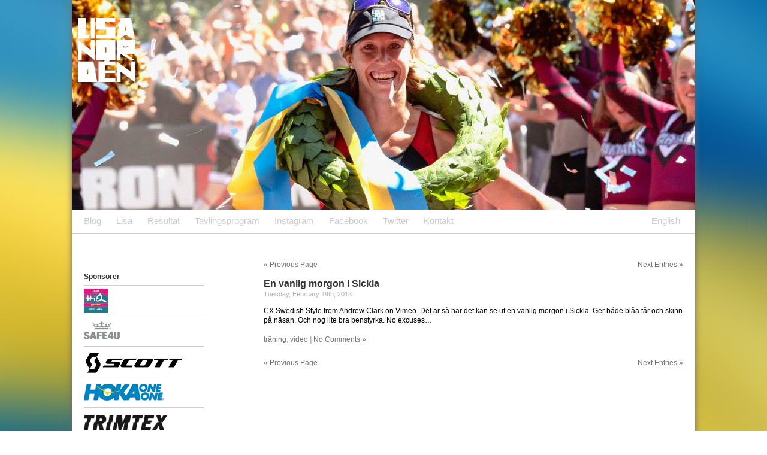

--- FILE ---
content_type: text/html; charset=UTF-8
request_url: https://www.lisanorden.se/tag/crux/page/2/
body_size: 6964
content:
<!DOCTYPE html PUBLIC "-//W3C//DTD XHTML 1.0 Transitional//EN" "http://www.w3.org/TR/xhtml1/DTD/xhtml1-transitional.dtd">

<html xmlns="http://www.w3.org/1999/xhtml">



<head profile="http://gmpg.org/xfn/11">

	<title>Lisa Nordén, elit triathlete   &raquo; Crux</title>

	<meta http-equiv="Content-Type" content="text/html; charset=UTF-8" />

    <meta name="keywords" content="Lisa Nord�n elit triathlete" />

    <meta name="description" content="Lisa Nord�n, elit triathlete" />

	<link rel="stylesheet" href="https://www.lisanorden.se/wordpress/wp-content/themes/TT5/style.css?ver=2" type="text/css" media="screen" />

	<link rel="alternate" type="application/rss+xml" title="RSS 2.0" href="https://www.lisanorden.se/feed/" />

	<link rel="alternate" type="text/xml" title="RSS .92" href="https://www.lisanorden.se/feed/rss/" />

	<link rel="alternate" type="application/atom+xml" title="Atom 0.3" href="https://www.lisanorden.se/feed/atom/" />

	<link rel="pingback" href="https://www.lisanorden.se/wordpress/xmlrpc.php" />

	<link rel="shortcut icon" href="https://www.lisanorden.se/wordpress/wp-content/themes/TT5/images/favicon.ico" />

		<link rel='archives' title='October 2023' href='https://www.lisanorden.se/2023/10/' />
	<link rel='archives' title='December 2020' href='https://www.lisanorden.se/2020/12/' />
	<link rel='archives' title='June 2020' href='https://www.lisanorden.se/2020/06/' />
	<link rel='archives' title='August 2019' href='https://www.lisanorden.se/2019/08/' />
	<link rel='archives' title='June 2019' href='https://www.lisanorden.se/2019/06/' />
	<link rel='archives' title='October 2018' href='https://www.lisanorden.se/2018/10/' />
	<link rel='archives' title='July 2018' href='https://www.lisanorden.se/2018/07/' />
	<link rel='archives' title='April 2018' href='https://www.lisanorden.se/2018/04/' />
	<link rel='archives' title='August 2017' href='https://www.lisanorden.se/2017/08/' />
	<link rel='archives' title='July 2017' href='https://www.lisanorden.se/2017/07/' />
	<link rel='archives' title='June 2017' href='https://www.lisanorden.se/2017/06/' />
	<link rel='archives' title='April 2017' href='https://www.lisanorden.se/2017/04/' />
	<link rel='archives' title='March 2017' href='https://www.lisanorden.se/2017/03/' />
	<link rel='archives' title='February 2017' href='https://www.lisanorden.se/2017/02/' />
	<link rel='archives' title='January 2017' href='https://www.lisanorden.se/2017/01/' />
	<link rel='archives' title='December 2016' href='https://www.lisanorden.se/2016/12/' />
	<link rel='archives' title='November 2016' href='https://www.lisanorden.se/2016/11/' />
	<link rel='archives' title='August 2016' href='https://www.lisanorden.se/2016/08/' />
	<link rel='archives' title='June 2016' href='https://www.lisanorden.se/2016/06/' />
	<link rel='archives' title='May 2016' href='https://www.lisanorden.se/2016/05/' />
	<link rel='archives' title='April 2016' href='https://www.lisanorden.se/2016/04/' />
	<link rel='archives' title='March 2016' href='https://www.lisanorden.se/2016/03/' />
	<link rel='archives' title='February 2016' href='https://www.lisanorden.se/2016/02/' />
	<link rel='archives' title='January 2016' href='https://www.lisanorden.se/2016/01/' />
	<link rel='archives' title='December 2015' href='https://www.lisanorden.se/2015/12/' />
	<link rel='archives' title='November 2015' href='https://www.lisanorden.se/2015/11/' />
	<link rel='archives' title='October 2015' href='https://www.lisanorden.se/2015/10/' />
	<link rel='archives' title='September 2015' href='https://www.lisanorden.se/2015/09/' />
	<link rel='archives' title='August 2015' href='https://www.lisanorden.se/2015/08/' />
	<link rel='archives' title='July 2015' href='https://www.lisanorden.se/2015/07/' />
	<link rel='archives' title='June 2015' href='https://www.lisanorden.se/2015/06/' />
	<link rel='archives' title='May 2015' href='https://www.lisanorden.se/2015/05/' />
	<link rel='archives' title='April 2015' href='https://www.lisanorden.se/2015/04/' />
	<link rel='archives' title='March 2015' href='https://www.lisanorden.se/2015/03/' />
	<link rel='archives' title='February 2015' href='https://www.lisanorden.se/2015/02/' />
	<link rel='archives' title='January 2015' href='https://www.lisanorden.se/2015/01/' />
	<link rel='archives' title='November 2014' href='https://www.lisanorden.se/2014/11/' />
	<link rel='archives' title='October 2014' href='https://www.lisanorden.se/2014/10/' />
	<link rel='archives' title='September 2014' href='https://www.lisanorden.se/2014/09/' />
	<link rel='archives' title='July 2014' href='https://www.lisanorden.se/2014/07/' />
	<link rel='archives' title='June 2014' href='https://www.lisanorden.se/2014/06/' />
	<link rel='archives' title='May 2014' href='https://www.lisanorden.se/2014/05/' />
	<link rel='archives' title='April 2014' href='https://www.lisanorden.se/2014/04/' />
	<link rel='archives' title='March 2014' href='https://www.lisanorden.se/2014/03/' />
	<link rel='archives' title='February 2014' href='https://www.lisanorden.se/2014/02/' />
	<link rel='archives' title='January 2014' href='https://www.lisanorden.se/2014/01/' />
	<link rel='archives' title='December 2013' href='https://www.lisanorden.se/2013/12/' />
	<link rel='archives' title='November 2013' href='https://www.lisanorden.se/2013/11/' />
	<link rel='archives' title='October 2013' href='https://www.lisanorden.se/2013/10/' />
	<link rel='archives' title='September 2013' href='https://www.lisanorden.se/2013/09/' />
	<link rel='archives' title='August 2013' href='https://www.lisanorden.se/2013/08/' />
	<link rel='archives' title='July 2013' href='https://www.lisanorden.se/2013/07/' />
	<link rel='archives' title='June 2013' href='https://www.lisanorden.se/2013/06/' />
	<link rel='archives' title='May 2013' href='https://www.lisanorden.se/2013/05/' />
	<link rel='archives' title='April 2013' href='https://www.lisanorden.se/2013/04/' />
	<link rel='archives' title='March 2013' href='https://www.lisanorden.se/2013/03/' />
	<link rel='archives' title='February 2013' href='https://www.lisanorden.se/2013/02/' />
	<link rel='archives' title='January 2013' href='https://www.lisanorden.se/2013/01/' />
	<link rel='archives' title='December 2012' href='https://www.lisanorden.se/2012/12/' />
	<link rel='archives' title='November 2012' href='https://www.lisanorden.se/2012/11/' />
	<link rel='archives' title='October 2012' href='https://www.lisanorden.se/2012/10/' />
	<link rel='archives' title='September 2012' href='https://www.lisanorden.se/2012/09/' />
	<link rel='archives' title='August 2012' href='https://www.lisanorden.se/2012/08/' />
	<link rel='archives' title='July 2012' href='https://www.lisanorden.se/2012/07/' />
	<link rel='archives' title='June 2012' href='https://www.lisanorden.se/2012/06/' />
	<link rel='archives' title='May 2012' href='https://www.lisanorden.se/2012/05/' />
	<link rel='archives' title='April 2012' href='https://www.lisanorden.se/2012/04/' />
	<link rel='archives' title='March 2012' href='https://www.lisanorden.se/2012/03/' />
	<link rel='archives' title='February 2012' href='https://www.lisanorden.se/2012/02/' />
	<link rel='archives' title='January 2012' href='https://www.lisanorden.se/2012/01/' />
	<link rel='archives' title='December 2011' href='https://www.lisanorden.se/2011/12/' />
	<link rel='archives' title='November 2011' href='https://www.lisanorden.se/2011/11/' />
	<link rel='archives' title='October 2011' href='https://www.lisanorden.se/2011/10/' />
	<link rel='archives' title='September 2011' href='https://www.lisanorden.se/2011/09/' />
	<link rel='archives' title='August 2011' href='https://www.lisanorden.se/2011/08/' />
	<link rel='archives' title='July 2011' href='https://www.lisanorden.se/2011/07/' />
	<link rel='archives' title='June 2011' href='https://www.lisanorden.se/2011/06/' />
	<link rel='archives' title='May 2011' href='https://www.lisanorden.se/2011/05/' />
	<link rel='archives' title='April 2011' href='https://www.lisanorden.se/2011/04/' />
	<link rel='archives' title='March 2011' href='https://www.lisanorden.se/2011/03/' />
	<link rel='archives' title='February 2011' href='https://www.lisanorden.se/2011/02/' />
	<link rel='archives' title='January 2011' href='https://www.lisanorden.se/2011/01/' />
	<link rel='archives' title='December 2010' href='https://www.lisanorden.se/2010/12/' />
	<link rel='archives' title='November 2010' href='https://www.lisanorden.se/2010/11/' />
	<link rel='archives' title='October 2010' href='https://www.lisanorden.se/2010/10/' />
	<link rel='archives' title='September 2010' href='https://www.lisanorden.se/2010/09/' />
	<link rel='archives' title='August 2010' href='https://www.lisanorden.se/2010/08/' />
	<link rel='archives' title='July 2010' href='https://www.lisanorden.se/2010/07/' />
	<link rel='archives' title='June 2010' href='https://www.lisanorden.se/2010/06/' />
	<link rel='archives' title='May 2010' href='https://www.lisanorden.se/2010/05/' />
	<link rel='archives' title='April 2010' href='https://www.lisanorden.se/2010/04/' />
	<link rel='archives' title='March 2010' href='https://www.lisanorden.se/2010/03/' />
	<link rel='archives' title='February 2010' href='https://www.lisanorden.se/2010/02/' />
	<link rel='archives' title='January 2010' href='https://www.lisanorden.se/2010/01/' />
	<link rel='archives' title='December 2009' href='https://www.lisanorden.se/2009/12/' />
	<link rel='archives' title='November 2009' href='https://www.lisanorden.se/2009/11/' />
	<link rel='archives' title='October 2009' href='https://www.lisanorden.se/2009/10/' />
	<link rel='archives' title='September 2009' href='https://www.lisanorden.se/2009/09/' />
	<link rel='archives' title='August 2009' href='https://www.lisanorden.se/2009/08/' />
	<link rel='archives' title='July 2009' href='https://www.lisanorden.se/2009/07/' />
	<link rel='archives' title='June 2009' href='https://www.lisanorden.se/2009/06/' />
	<link rel='archives' title='May 2009' href='https://www.lisanorden.se/2009/05/' />
	<link rel='archives' title='April 2009' href='https://www.lisanorden.se/2009/04/' />
	<link rel='archives' title='March 2009' href='https://www.lisanorden.se/2009/03/' />
	<link rel='archives' title='February 2009' href='https://www.lisanorden.se/2009/02/' />

	<meta name='robots' content='max-image-preview:large' />
<link rel='dns-prefetch' href='//ajax.googleapis.com' />
<link rel='dns-prefetch' href='//s.w.org' />
<link rel="alternate" type="application/rss+xml" title="Lisa Nordén, elit triathlete &raquo; Feed" href="https://www.lisanorden.se/feed/" />
<link rel="alternate" type="application/rss+xml" title="Lisa Nordén, elit triathlete &raquo; Comments Feed" href="https://www.lisanorden.se/comments/feed/" />
<link rel="alternate" type="application/rss+xml" title="Lisa Nordén, elit triathlete &raquo; Crux Tag Feed" href="https://www.lisanorden.se/tag/crux/feed/" />
		<script type="text/javascript">
			window._wpemojiSettings = {"baseUrl":"https:\/\/s.w.org\/images\/core\/emoji\/13.1.0\/72x72\/","ext":".png","svgUrl":"https:\/\/s.w.org\/images\/core\/emoji\/13.1.0\/svg\/","svgExt":".svg","source":{"concatemoji":"https:\/\/www.lisanorden.se\/wordpress\/wp-includes\/js\/wp-emoji-release.min.js?ver=5.8.12"}};
			!function(e,a,t){var n,r,o,i=a.createElement("canvas"),p=i.getContext&&i.getContext("2d");function s(e,t){var a=String.fromCharCode;p.clearRect(0,0,i.width,i.height),p.fillText(a.apply(this,e),0,0);e=i.toDataURL();return p.clearRect(0,0,i.width,i.height),p.fillText(a.apply(this,t),0,0),e===i.toDataURL()}function c(e){var t=a.createElement("script");t.src=e,t.defer=t.type="text/javascript",a.getElementsByTagName("head")[0].appendChild(t)}for(o=Array("flag","emoji"),t.supports={everything:!0,everythingExceptFlag:!0},r=0;r<o.length;r++)t.supports[o[r]]=function(e){if(!p||!p.fillText)return!1;switch(p.textBaseline="top",p.font="600 32px Arial",e){case"flag":return s([127987,65039,8205,9895,65039],[127987,65039,8203,9895,65039])?!1:!s([55356,56826,55356,56819],[55356,56826,8203,55356,56819])&&!s([55356,57332,56128,56423,56128,56418,56128,56421,56128,56430,56128,56423,56128,56447],[55356,57332,8203,56128,56423,8203,56128,56418,8203,56128,56421,8203,56128,56430,8203,56128,56423,8203,56128,56447]);case"emoji":return!s([10084,65039,8205,55357,56613],[10084,65039,8203,55357,56613])}return!1}(o[r]),t.supports.everything=t.supports.everything&&t.supports[o[r]],"flag"!==o[r]&&(t.supports.everythingExceptFlag=t.supports.everythingExceptFlag&&t.supports[o[r]]);t.supports.everythingExceptFlag=t.supports.everythingExceptFlag&&!t.supports.flag,t.DOMReady=!1,t.readyCallback=function(){t.DOMReady=!0},t.supports.everything||(n=function(){t.readyCallback()},a.addEventListener?(a.addEventListener("DOMContentLoaded",n,!1),e.addEventListener("load",n,!1)):(e.attachEvent("onload",n),a.attachEvent("onreadystatechange",function(){"complete"===a.readyState&&t.readyCallback()})),(n=t.source||{}).concatemoji?c(n.concatemoji):n.wpemoji&&n.twemoji&&(c(n.twemoji),c(n.wpemoji)))}(window,document,window._wpemojiSettings);
		</script>
		<style type="text/css">
img.wp-smiley,
img.emoji {
	display: inline !important;
	border: none !important;
	box-shadow: none !important;
	height: 1em !important;
	width: 1em !important;
	margin: 0 .07em !important;
	vertical-align: -0.1em !important;
	background: none !important;
	padding: 0 !important;
}
</style>
	<link rel='stylesheet' id='wp-block-library-css'  href='https://www.lisanorden.se/wordpress/wp-includes/css/dist/block-library/style.min.css?ver=5.8.12' type='text/css' media='all' />
<link rel='stylesheet' id='nextgen_widgets_style-css'  href='https://www.lisanorden.se/wordpress/wp-content/plugins/nextgen-gallery/products/photocrati_nextgen/modules/widget/static/widgets.css?ver=3.18' type='text/css' media='all' />
<link rel='stylesheet' id='nextgen_basic_thumbnails_style-css'  href='https://www.lisanorden.se/wordpress/wp-content/plugins/nextgen-gallery/products/photocrati_nextgen/modules/nextgen_basic_gallery/static/thumbnails/nextgen_basic_thumbnails.css?ver=3.18' type='text/css' media='all' />
<link rel='stylesheet' id='nextgen_basic_slideshow_style-css'  href='https://www.lisanorden.se/wordpress/wp-content/plugins/nextgen-gallery/products/photocrati_nextgen/modules/nextgen_basic_gallery/static/slideshow/ngg_basic_slideshow.css?ver=3.18' type='text/css' media='all' />
<script type='text/javascript' src='http://ajax.googleapis.com/ajax/libs/jquery/1.4/jquery.min.js?ver=5.8.12' id='jquery-js'></script>
<script type='text/javascript' src='https://www.lisanorden.se/wordpress/wp-content/themes/TT5/js/jtt.js?ver=1.0' id='jtt-js'></script>
<script type='text/javascript' src='https://www.lisanorden.se/wordpress/wp-content/themes/TT5/js/jquery.countdown.js?ver=1.0' id='jtt-countdown-js'></script>
<link rel="https://api.w.org/" href="https://www.lisanorden.se/wp-json/" /><link rel="alternate" type="application/json" href="https://www.lisanorden.se/wp-json/wp/v2/tags/584" /><link id='MediaRSS' rel='alternate' type='application/rss+xml' title='NextGEN Gallery RSS Feed' href='https://www.lisanorden.se/wordpress/wp-content/plugins/nextgen-gallery/products/photocrati_nextgen/modules/ngglegacy/xml/media-rss.php' />

</head>



<body>

<div class="tf-bg">

<img id="body-background"/>

<img src="https://www.lisanorden.se/wordpress/wp-content/themes/TT5/images/lisa-background.jpg" id="body-background-active"/>

</div>

<div id="page">



	<div id="header">

    	

        <div id="top-banner">

        

        	<div id="banner-one">      

      			<img />

            </div>

            

            <div id="banner-two">

	<img src="https://www.lisanorden.se/wordpress/wp-content/themes/TT5/images/lisa-norden-wins.jpg" title="Lisa Nord&#233;n" alt="Lisa Nord&#233;n"/>
            </div>

            

        </div>



		<div id="top-menu-wrapper">			

		<ul>

            <li><a href="https://www.lisanorden.se/" class="topmenu">Blog</a></li>
			
<!--			<li><a href="https://www.lisanorden.se/social" class="topmenu">Social</a></li>-->

            <li><a href="https://www.lisanorden.se/lisa-norden/" class="topmenu">Lisa</a></li>

            <li><a href="https://www.lisanorden.se/resultat/" class="topmenu">Resultat</a></li>

            <li><a href="https://www.lisanorden.se/tavlingsprogram/" class="topmenu">Tavlingsprogram</a></li>


            <li><a href="https://www.instagram.com/lisanorden1/" class="topmenu" target="_blank">Instagram</a></li>

            <li><a href="http://www.facebook.com/lisanorden" class="topmenu" target="_blank">Facebook</a></li>

            <li><a href="http://twitter.com/lisanorden" class="topmenu" target="_blank">Twitter</a></li>

            <li><a href="https://www.lisanorden.se/kontakt/" class="topmenu">Kontakt</a></li>

            <li class="language"><a href="http://www.lisanorden.com" class="topmenu" target="_blank">English</a></li>        

        </ul>

		   

		</div>

	</div>    

	<div id="content" class="narrowcolumn">

		
		 

		<div class="navigation">
			<div class="alignleft"><a href="https://www.lisanorden.se/tag/crux/" >&laquo; Previous Page</a></div>
			<div class="alignright"><a href="https://www.lisanorden.se/tag/crux/" >Next Entries &raquo;</a></div>
		</div>

				<div class="post">
				<h3 id="post-1884"><a href="https://www.lisanorden.se/en-vanlig-morgon-i-sickla/" rel="bookmark" title="Permanent Link to En vanlig morgon i Sickla">En vanlig morgon i Sickla</a></h3>
				<small>Tuesday, February 19th, 2013</small>
				
				<div class="entry">
					<p>CX Swedish Style from Andrew Clark on Vimeo. Det är så här det kan se ut en vanlig morgon i Sickla. Ger både blåa tår och skinn på näsan. Och nog lite bra benstyrka. No excuses&#8230;</p>
				</div>
		
				<p class="postmetadata"><a href="https://www.lisanorden.se/om/training/" rel="category tag">träning</a>, <a href="https://www.lisanorden.se/om/video/" rel="category tag">video</a> <strong>|</strong>   <a href="https://www.lisanorden.se/en-vanlig-morgon-i-sickla/#respond">No Comments &#187;</a></p> 
				
				<!--
				<rdf:RDF xmlns:rdf="http://www.w3.org/1999/02/22-rdf-syntax-ns#"
			xmlns:dc="http://purl.org/dc/elements/1.1/"
			xmlns:trackback="http://madskills.com/public/xml/rss/module/trackback/">
		<rdf:Description rdf:about="https://www.lisanorden.se/en-vanlig-morgon-i-sickla/"
    dc:identifier="https://www.lisanorden.se/en-vanlig-morgon-i-sickla/"
    dc:title="En vanlig morgon i Sickla"
    trackback:ping="https://www.lisanorden.se/en-vanlig-morgon-i-sickla/trackback/" />
</rdf:RDF>				-->
			</div>
	
		
		<div class="navigation">
			<div class="alignleft"><a href="https://www.lisanorden.se/tag/crux/" >&laquo; Previous Page</a></div>
			<div class="alignright"><a href="https://www.lisanorden.se/tag/crux/" >Next Entries &raquo;</a></div>
		</div>
	
			
	</div>

﻿<div id="sidebar">
	<h2>Sponsorer</h2>

	<table cellpadding="0" cellspacing="0" border="0" width="200" style="float:left; margin-bottom:9px;">
        <tr>
            <td align="left">
                <ul class="sponsorslist" style="margin-top:7px; border-top:1px solid #cccccc; margin-bottom:33px;">
                <li>
                        <a href="https://www.hiq.se/" class="sponsors-link"><img src="https://www.lisanorden.se/wordpress/wp-content/themes/TT5/images/sponsors/team-new-hiq-small.png" style="margin-top:5px;"/></a>
                        <ul>
                            <li>
                                <div id="jtt" class="arrow_box">
                                    <a href="https://www.hiq.se/" target="_blank" class="sponsors-box">
                                        <div class="hover-sponsor-logo">
                                            <img src="https://www.lisanorden.se/wordpress/wp-content/themes/TT5/images/sponsors/team-new-hiq-big.png" alt="Team HiQ" title="Team HiQ" />
                                        </div>
                                        <div class="hover-sponsor-text">
                                            <div class="visit">
                                            Besök HiQ.se
                                            </div>
                                        </div>
                                    </a>
                                    <div style="clear:both"> </div>
                                </div>
                            </li>
                        </ul>
                    </li>
		
                    <li>
                        <a href="https://safe4u.se/" class="sponsors-link"><img src="https://www.lisanorden.se/wordpress/wp-content/themes/TT5/images/sponsors/safe4u-logo.png" style="margin-top:9px;"/></a>
                        <ul>
                            <li>
                                <div id="jtt" class="arrow_box">
                                    <a href="https://safe4u.se/" target="_blank" class="sponsors-box">
                                        <div class="hover-sponsor-logo">
                                            <img src="https://www.lisanorden.se/wordpress/wp-content/themes/TT5/images/sponsors/safe4u.png" alt="safe4u" title="safe4u" />
                                        </div>
                                        <div class="hover-sponsor-text">
                                            <div class="visit">
                                            Besök safe4u.se
                                            </div>
                                        </div>
                                    </a>
                                    <div style="clear:both"> </div>
                                </div>
                            </li>
                        </ul>
                    </li>

                    <li>
                        <a href="https://www.scott-sports.com/se/sv/" class="sponsors-link"><img src="https://www.lisanorden.se/wordpress/wp-content/themes/TT5/images/sponsors/scott-logo.jpg" style="margin-top:9px;"/></a>
                        <ul>
                            <li>
                                <div id="jtt" class="arrow_box">
                                    <a href="https://www.scott-sports.com/se/sv/" target="_blank" class="sponsors-box">
                                        <div class="hover-sponsor-logo">
                                            <img src="https://www.lisanorden.se/wordpress/wp-content/themes/TT5/images/sponsors/scott-lisa.jpg" alt="Scott" title="Scott" />
                                        </div>
                                        <div class="hover-sponsor-text">
                                            <div class="visit">
                                            Besök Scott Sports
                                            </div>
                                        </div>
                                    </a>
                                    <div style="clear:both"> </div>
                                </div>
                            </li>
                        </ul>
                    </li>

                    <li>
                        <a href="https://www.hokaoneone.com/" class="sponsors-link"><img src="https://www.lisanorden.se/wordpress/wp-content/themes/TT5/images/sponsors/hoka-one-one-small.png" style="margin-top:11px;"/></a>
                        <ul>
                            <li>
                                <div id="asics" class="arrow_box">
				                    <a href="https://www.hokaoneone.com/" target="_blank" class="sponsors-box">
                                        <div class="hover-sponsor-logo">
                                            <img src="https://www.lisanorden.se/wordpress/wp-content/themes/TT5/images/sponsors/hoka-one-one.png" alt="Hoka One One" title="Hoka One One" />
                                        </div>
                                        <div class="hover-sponsor-text">
                                            <div class="visit">
                                            Besök hokaoneone.com
                                            </div>
                                        </div>
                                    </a>
                                    <div style="clear:both"> </div>
                                </div>
                            </li>
                        </ul>
                    </li>

                    <li>
                        <a href="http://trimtex.fi/" class="sponsors-link"><img src="https://www.lisanorden.se/wordpress/wp-content/themes/TT5/images/sponsors/trimtex-small.png" style="margin-top:12px;"/></a>
                        <ul>
                            <li>
                                <div id="asics" class="arrow_box">
				                    <a href="http://trimtex.fi/" target="_blank" class="sponsors-box">
                                        <div class="hover-sponsor-logo">
                                            <img src="https://www.lisanorden.se/wordpress/wp-content/themes/TT5/images/sponsors/trimtex-big.png" alt="TRIMTEX" title="TRIMTEX" />
                                        </div>
                                        <div class="hover-sponsor-text">
                                            <div class="visit">
                                            Besök trimtex.fi
                                            </div>
                                        </div>
                                    </a>
                                    <div style="clear:both"> </div>
                                </div>
                            </li>
                        </ul>
                    </li>

                    <li>
                        <a href="https://coltingwetsuits.com/" class="sponsors-link"><img src="https://www.lisanorden.se/wordpress/wp-content/themes/TT5/images/sponsors/colting-wetsuits-small.png" style="margin-top:9px;"/></a>
                        <ul>
                            <li>
                                <div id="jtt" class="arrow_box">
                                    <a href="https://coltingwetsuits.com/" target="_blank" class="sponsors-box">
                                        <div class="hover-sponsor-logo">
                                            <img src="https://www.lisanorden.se/wordpress/wp-content/themes/TT5/images/sponsors/colting-wetsuits.png" alt="Colting Wetsuits" title="Colting Wetsuits" />
                                        </div>
                                        <div class="hover-sponsor-text">
                                            <div class="visit">
                                            Besök ColtingWetsuits.com
                                            </div>
                                        </div>
                                    </a>
                                    <div style="clear:both"> </div>
                                </div>
                            </li>
                        </ul>
                    </li>        

		            <li>
                        <a href="http://www.apollo.se/hotell/apollo-sports" class="sponsors-link"><img src="https://www.lisanorden.se/wordpress/wp-content/themes/TT5/images/sponsors/apollo-sports-logo.png" style="margin-top:9px;"/></a>
                        <ul>
                            <li>
                                <div id="jtt" class="arrow_box">
                                    <a href="http://www.apollo.se/hotell/apollo-sports" target="_blank" class="sponsors-box">
                                        <div class="hover-sponsor-logo">
                                            <img src="https://www.lisanorden.se/wordpress/wp-content/themes/TT5/images/sponsors/apollo-sports.png" alt="Apollo Sports" title="Apollo Sports" />
                                        </div>
                                        <div class="hover-sponsor-text">
                                            <div class="visit">
                                            Besök Apollo Sports
                                            </div>
                                        </div>
                                    </a>
                                    <div style="clear:both"> </div>
                                </div>
                            </li>
                        </ul>
                    </li>


		            <li>
                        <a href="http://never2.com/" class="sponsors-link"><img src="https://www.lisanorden.se/wordpress/wp-content/themes/TT5/images/sponsors/neversecond-logo.png" style="margin-top:9px;"/></a>
                        <ul>
                            <li>
                                <div id="jtt" class="arrow_box">
                                    <a href="http://never2.com/" target="_blank" class="sponsors-box">
                                        <div class="hover-sponsor-logo">
                                            <img src="https://www.lisanorden.se/wordpress/wp-content/themes/TT5/images/sponsors/neversecond.png" alt="neversecond" title="neversecond" />
                                        </div>
                                        <div class="hover-sponsor-text">
                                            <div class="visit">
                                            Besök never2.com
                                            </div>
                                        </div>
                                    </a>
                                    <div style="clear:both"> </div>
                                </div>
                            </li>
                        </ul>
                    </li>

                </ul>
                <!--end of sponsors menu -->

                <br />
                <br />

            </td>

        </tr>

    </table>

    <h2>Support</h2>
    <table cellpadding="0" cellspacing="0" border="0" width="200" style="float:left; margin-bottom:9px;">
        <tr>
            <td align="left">
                <ul class="sponsorslist" style="margin-top:7px; border-top:1px solid #cccccc; margin-bottom:33px;">

                <li>
                        <a href="https://www.swissside.com/" class="sponsors-link"><img src="https://www.lisanorden.se/wordpress/wp-content/themes/TT5/images/sponsors/swiss-side-logo.png" style="margin-top:9px;"/></a>
                        <ul>
                            <li>
                                <div id="jtt" class="arrow_box">
                                    <a href="https://www.swissside.com/" target="_blank" class="sponsors-box">
                                        <div class="hover-sponsor-logo">
                                            <img src="https://www.lisanorden.se/wordpress/wp-content/themes/TT5/images/sponsors/swiss-side.png" alt="Swiss Side" title="Swiss Side" />
                                        </div>
                                        <div class="hover-sponsor-text">
                                            <div class="visit">
                                            Besök swissside.com
                                            </div>
                                        </div>
                                    </a>
                                    <div style="clear:both"> </div>
                                </div>
                            </li>
                        </ul>
                    </li>

                    <li>
                        <a href="https://velo.pirelli.com/en/ww/road-racing-cycling-tyres" class="sponsors-link"><img src="https://www.lisanorden.se/wordpress/wp-content/themes/TT5/images/sponsors/pirelli-small.png" style="margin-top:10px;"/></a>
                        <ul>
                            <li>
                                <div id="jtt" class="arrow_box">
                                    <a href="https://velo.pirelli.com/en/ww/road-racing-cycling-tyres" target="_blank" class="sponsors-box">
                                        <div class="hover-sponsor-logo">
                                            <img src="https://www.lisanorden.se/wordpress/wp-content/themes/TT5/images/sponsors/pirelli-big.png" alt="Pirelli" title="Pirelli" />
                                        </div>
                                        <div class="hover-sponsor-text">
                                            <div class="visit">
                                            Besök Pirelli racing tyres
                                            </div>
                                        </div>
                                    </a>
                                    <div style="clear:both"> </div>
                                </div>
                            </li>
                        </ul>
                </li>

                    <li>
                        <a href="http://www.garmin.com/" class="sponsors-link"><img src="https://www.lisanorden.se/wordpress/wp-content/themes/TT5/images/sponsors/garmin.jpg" style="margin-top:9px;"/></a>
                        <ul>
                            <li>
                                <div id="jtt" class="arrow_box">
                                    <a href="http://www.garmin.com/" target="_blank" class="sponsors-box">
                                        <div class="hover-sponsor-logo">
                                            <img src="https://www.lisanorden.se/wordpress/wp-content/themes/TT5/images/sponsors/lisa-and-garmin.jpg" alt="Garmin" title="Garmin" />
                                        </div>
                                        <div class="hover-sponsor-text">
                                            <div class="visit">
                                            Besök garmin.com
                                            </div>
                                        </div>
                                    </a>
                                    <div style="clear:both"> </div>
                                </div>
                            </li>
                        </ul>
                    </li>


                    <li>
                        <a href="https://www.hiqsportsclub.se/" class="sponsors-link"><img src="https://www.lisanorden.se/wordpress/wp-content/themes/TT5/images/sponsors/hiq-sportsclub-small.png" style="margin-top:12px;" /></a>
                        <ul>
                            <li>
                                <div id="specialized" class="arrow_box">
                                    <a href="https://www.hiqsportsclub.se/" target="_blank" class="sponsors-box">
                                        <div class="hover-sponsor-logo">
                                            <img src="https://www.lisanorden.se/wordpress/wp-content/themes/TT5/images/sponsors/hiq-sportsclub-big.png" alt="HiQ Sportsclub" title="HiQ Sportsclub" />
                                        </div>
                                        <div class="hover-sponsor-text">
                                            <div class="visit">
                                            Besök hiqsportsclub.se
                                            </div>
                                        </div>
                                    </a>
                                    <div style="clear:both"> </div>
                                </div>
                            </li>
                        </ul>
                    </li>

                    <li>

                        <a href="https://www.thule.com" class="sponsors-link"><img src="https://www.lisanorden.se/wordpress/wp-content/themes/TT5/images/sponsors/thule-logo.jpg" style="margin-top:5px;" /></a>
                        <ul>
                            <li>
                                <div id="specialized" class="arrow_box">
                                    <a href="https://www.thule.com" target="_blank" class="sponsors-box">
                                        <div class="hover-sponsor-logo">
                                            <img src="https://www.lisanorden.se/wordpress/wp-content/themes/TT5/images/sponsors/thule.jpg" alt="Thule" title="Thule" />
                                        </div>
                                        <div class="hover-sponsor-text">
                                            <div class="visit">
                                            Besök thule.com
                                            </div>
                                        </div>
                                    </a>
                                    <div style="clear:both"> </div>
                                </div>
                            </li>
                        </ul>
                    </li>
                  

		        
                <li>
                        <a href="http://www.thepocpac.com/" class="sponsors-link"><img src="https://www.lisanorden.se/wordpress/wp-content/themes/TT5/images/sponsors/pocpac-logo.jpg" style="margin-top:9px;"/></a>
                        <ul>
                            <li>
                                <div id="jtt" class="arrow_box">
                                    <a href="http://www.thepocpac.com/" target="_blank" class="sponsors-box">
                                        <div class="hover-sponsor-logo">
                                            <img src="https://www.lisanorden.se/wordpress/wp-content/themes/TT5/images/sponsors/pocpac.jpg" alt="pOcpac" title="pOcpac" />
                                        </div>
                                        <div class="hover-sponsor-text">
                                            <div class="visit">
                                            Besök thepocpac.com
                                            </div>
                                        </div>
                                    </a>
                                    <div style="clear:both"> </div>
                                </div>
                            </li>
                        </ul>
                </li>
                </ul>
                <!--end of sponsors menu -->

                <br />
                <br />

            </td>

        </tr>

    </table>                                    

  

 	<!--div class="race-line-bottom"></div-->

	<br /><br />
	<a href="http://www.skolidrott.se/Arrangemang/Skoljoggen/" target="_blank"><img class="skoljoggen" src="https://www.lisanorden.se/wordpress/wp-content/themes/TT5/images/sponsors/skol-joggen.jpg" alt="Skoljoggen" title="Skoljoggen" /></a>
    <br /><br /><br />
	
	<h2>Senaste inlägg (<a href="http://feeds.feedburner.com/lisanordense">rss</a>)</h2>
	<div class="race-line"></div>
	
    <ul id="latest-posts">
			<li><a href='https://www.lisanorden.se/ironman-hawaii-2023/'>Ironman Hawaii 2023</a></li>
	<li><a href='https://www.lisanorden.se/unbreakable/'>UNBREAKABLE</a></li>
	<li><a href='https://www.lisanorden.se/challengevansbroinvitational/'>Challenge Vansbro Invitational</a></li>
	<li><a href='https://www.lisanorden.se/uci-womens-world-tour-vargarda/'>UCI Womens World Tour Vårgårda</a></li>
	<li><a href='https://www.lisanorden.se/det-dar-med-os/'>Det där med OS</a></li>
	<li><a href='https://www.lisanorden.se/sasongen-2019-summerad/'>Säsongen 2019 summerad</a></li>
	<li><a href='https://www.lisanorden.se/vinst-i-jonkoping-im-70-3/'>Vinst i Jönköping IM 70.3</a></li>
	<li><a href='https://www.lisanorden.se/var-kommer-motivationen-ifran/'>Var kommer motivationen ifrån?</a></li>
	<li><a href='https://www.lisanorden.se/fran-fel-sida-staketet/'>Från fela sida staketet</a></li>
	<li><a href='https://www.lisanorden.se/fortsatta-halseneproblem-och-ingen-start-i-wts-stockholm/'>Fortsatta hälseneproblem och ingen start i WTS Stockholm</a></li>
	<li><a href='https://www.lisanorden.se/emtempopaingang/'>EM Tempo på ingång</a></li>
	<li><a href='https://www.lisanorden.se/bra-simning-i-vansbro/'>Bra simning i Vansbro</a></li>
	<li><a href='https://www.lisanorden.se/sm-guld-i-tempo/'>SM-guld i Tempo</a></li>
	<li><a href='https://www.lisanorden.se/bundesliga-premiar-i-kraichgau/'>Bundesliga premiär i Kraichgau</a></li>
	<li><a href='https://www.lisanorden.se/tva-av-tre-veckor-i-sierra-nevada/'>Två av tre veckor i Sierra Nevada</a></li>
	<li><a href='https://www.lisanorden.se/hoghojdslager-i-sierra-nevada/'>Höghöjdsläger i Sierra Nevada</a></li>
	<li><a href='https://www.lisanorden.se/den-dar-oromantiska-sidan-av-sporten/'>Den där oromantiska sidan av sporten</a></li>
	<li><a href='https://www.lisanorden.se/playitas-med-norrmannen/'>Playitas med Norrmännen</a></li>
	<li><a href='https://www.lisanorden.se/la-pared-med-team-apollo-sports-skoda/'>La Pared med Team Apollo Sports Skoda</a></li>
	<li><a href='https://www.lisanorden.se/nytt-team-for-2017-apollo-sports-skoda/'>Nytt team för 2017 &#8211; Apollo Sports Skoda</a></li>
	<li><a href='https://www.lisanorden.se/itu-kongress-i-madrid/'>ITU Kongress i Madrid</a></li>
	<li><a href='https://www.lisanorden.se/thanyapuralager-med-terrible-tuesdays/'>Thanyapuraläger med terrible tuesdays</a></li>
	<li><a href='https://www.lisanorden.se/lisa-norden-placed-16th-in-rio-olympic-triathlon/'>Lisa Norden placed 16th in Rio Olympic triathlon</a></li>
	<li><a href='https://www.lisanorden.se/copacabana/'>Copacabana</a></li>
	<li><a href='https://www.lisanorden.se/hej-rio/'>Hej Rio</a></li>
	<li><a href='https://www.lisanorden.se/fortsatta-forberedelser-i-morzine/'>Fortsatta förberedelser i Morzine</a></li>
	<li><a href='https://www.lisanorden.se/os-biljetten-klar/'>OS-biljetten klar</a></li>
	<li><a href='https://www.lisanorden.se/som-i-transit/'>Som i transit</a></li>
	<li><a href='https://www.lisanorden.se/vm-serien-i-yokohama-och-de-sista-os-poangen/'>VM-Serien i Yokohama och de sista OS-poängen</a></li>
	<li><a href='https://www.lisanorden.se/sista-os-poangen-i-yokohama/'>Sista OS-poängen i Yokohama</a></li>
	</ul>
	<br /><br />

	<a href="http://bikepure.org" target="_blank"><img src="https://www.lisanorden.se/wordpress/wp-content/themes/TT5/images/bikepure.gif" alt="Bike Pure" title="Bike Pure" /></a><br />
	
	<br /><br /><br />

	<form method="get" id="searchform" action="/index.php">

<div><input size="25" type="text" value="" name="s" id="s" /><input type="submit" id="searchsubmit" value="hitta" /></div>

</form>	
	<br /><br /><br /><br/><br/>
      <!--<h2>latest instagram</h2>
  <div class="race-line"></div>
  <br/>
  <iframe src="http://widget.stagram.com/in/lisanorden1/?s=40&w=3&h=6&b=0&bg=FFFFFF&p=5" allowtransparency="true" frameborder="0" scrolling="no" style="border:none;overflow:hidden;width:135px; height: 270px" ></iframe> <!-- Webstagram - web.stagram.com -->
</div>

﻿<div id="footer">

	<br />	
	<hr noshade="noshade" color="#e1e1e1" size="1" width="1000px" style="margin-left:20px;" />
	<table cellpadding="0" cellspacing="0" width="1040" style="margin-left:20px; margin-top:20px;">
		<tr valign="top">
			<td width="255">
				<img src="https://www.lisanorden.se/wordpress/wp-content/themes/TT5/images/lisanorden.gif" title="Lisa Nordén" alt="Lisa Nordén" /><br /><br />

                <a href="http://twitter.com/lisanorden" target="_blank">twitter</a><br />
                <a href="http://www.facebook.com/nordenlisa" target="_blank">facebook profile</a><br />
                <a href="http://www.facebook.com/lisanorden" target="_blank">facebook page</a><br />
                <a href="http://www.flickr.com/photos/lisanorden" target="_blank">flickr</a><br />
                <a href="http://sv.wikipedia.org/wiki/Lisa_Nord%C3%A9n" target="_blank">wikipedia</a><br />
			</td>
			<td width="255">				
			</td>
			<td width="255"></td>
			<td width="255"></td>
		</tr>
	</table>
	<br /><br /><br /><br />

</div>

</div><!-- END page -->

<script type='text/javascript' src='https://www.lisanorden.se/wordpress/wp-includes/js/wp-embed.min.js?ver=5.8.12' id='wp-embed-js'></script>

<!-- GA code -->

<!-- Google tag (gtag.js) -->
<script async src="https://www.googletagmanager.com/gtag/js?id=G-0P4Y91G02X"></script>
<script>
  window.dataLayer = window.dataLayer || [];
  function gtag(){dataLayer.push(arguments);}
  gtag('js', new Date());

  gtag('config', 'G-0P4Y91G02X');
</script>
<!-- GA code -->
</body>
</html>


--- FILE ---
content_type: text/css
request_url: https://www.lisanorden.se/wordpress/wp-content/themes/TT5/style.css?ver=2
body_size: 4056
content:
/*   
Theme Name: Lisa Norden SE TT5
Theme URI: http://www.lisanorden.se/
Description: This is Lisa Norden SE WordPress Theme
Author: JTT
Author URI: http://www.jttservices.com
Version: v5
Tags: lisa, norden, triathlon, athlete 
*/
body {
	font-size: 62.5%; /* Resets 1em to 10px */
	font-family: Arial, Helvetica, sans-serif;
	color: #000000;
	text-align: center;
	margin: 0;
	background-position: center top;
	background-repeat:no-repeat;
	background-attachment:fixed;
	
}
.tf-bg{
	
	height:100%;
	width:100%;
	position:fixed;
}

.tf-bg img{
	position:absolute;
	top:0;
	left:0;
	/*width:100%;*/
	z-index:0;
	min-width:2100px;
	
}

a.topmenu:link		{text-decoration: none; color: #CCCCCC; width:99px; height:30px;}
a.topmenu:visited	{text-decoration: none; color: #CCCCCC}
a.topmenu:active	{text-decoration: none; color: #7ad0e1}
a.topmenu:hover		{text-decoration: none; color: #7ad0e1}

a.title:link		{text-decoration: none; color: #000000}
a.title:visited		{text-decoration: none; color: #000000}
a.title:active		{text-decoration: none; color: #ff0000}
a.title:hover		{text-decoration: none; color: #ff0000}

a.topmenu.selected{
	color:#7ad0e1;
}
a.topmenu.selected-menu{
	color:#7ad0e1;
}	
.language{
	float:right !important;
	
}


#page {
	text-align: left;
	margin: 0px auto;
	padding: 0;
	width: 1040px;
	background-color:white;
	background-repeat:no-repeat;
	position:relative;
	box-shadow:0px 0px 10px #666666;	
}

#header {
	padding: 0px;
	margin: 0px;
	width: 1040px;
	height:390px;
	float:left;
	background-repeat:no-repeat;
}

#top-banner{
	width:1040px;
	height:350px;	
}

#banner-one{
	width:1040px;
	height:350px;
	position: absolute;
}

#banner-two{
	position: absolute;
	width:1040px;
	height:350px;
}

#header-right{
	float:right;
	width:583px;
	height: 260px;
}

#header-text{
	color:#ffff00;
	font-size:14px;
	position:absolute;
	margin-left:104px;
	margin-top:129px;
	
}

#header-text a{ color:#ffff00; }
#header-text a:hover { color: white;}
#top-menu-wrapper{
	width:1040px;
	height:40px;
	border-bottom:1px solid #CCCCCC;
	margin-left:0px;
	position:absolute;
	background-color:white;
	font-size:15px;

}

#top-menu-wrapper ul {
	padding:0;
	margin:0 0 0 20px;
	
}

#top-menu-wrapper ul li {
	margin:10px 25px 0 0;
	padding:0;
	display:block;
	float:left;
	text-align:left;
}

#top-menu-links{
	margin-top:12px;
	text-align:center;

}

/* Sponsors menu */

ul.sponsorslist {
	width: 200px;
	float: left;
	clear: both;
}

ul.sponsorslist li {
	width: 200px;
	height:50px;
	float: left;
	clear: both;
	position: relative;
	border-bottom:1px solid #cccccc;
	margin-bottom:0px !important;
}

ul.sponsorslist li ul {
	width: 300px;
	height: 300px;
	margin: 0px;
	padding: 0px;
	position: absolute;
	left: 200px;
	top: 0px;
	display: none;
}

ul.sponsorslist li:hover ul {
	display: block;
}

ul.sponsorslist li ul li {
	width: 300px;
	/*height: 300px;*/
}

.sponsors-link{
	display:block;
	width:200px;
	height:50px;
	
}

/* CSS Arrow */
.arrow_box { 
	position: relative; 
	background: #ffffff; 
	border: 0px solid black; } 

.arrow_box:after, .arrow_box:before { 
	right: 100%; 
	border: solid transparent; 
	content: " "; 
	height: 0; 
	width: 0; 
	position: absolute; 
	pointer-events: none; 
} 

.arrow_box:after { 
	border-color: rgba(255, 255, 255, 0); 
	border-right-color: black; /*#ffffff; */
	border-width: 25px; 
	top: 50%; 
	margin-top: -25px; 
} 

.arrow_box:before { 
	border-color: rgba(204, 204, 204, 0); 
	border-right-color: black; /*#cccccc; */
	border-width: 26px; 
	top: 50%; 
	margin-top: -26px; 
}



/*Sidebar hover sponsors */

#specialized{
	width:600px;
	background-color:white;
	margin-top:-188px;
	margin-left:8px;
	box-shadow:0px 0px 5px black;
}

#vattenfall{
	width:600px;
	background-color:white;
	margin-top:-188px;
	margin-left:8px;
	box-shadow:0px 0px 5px black;
}

#asics{
	width:600px;
	background-color:white;
	margin-top:-188px;
	margin-left:8px;
	box-shadow:0px 0px 5px black;
}

#jtt{
	width:600px;
	background-color:white;
	margin-top:-188px;
	margin-left:8px;
	box-shadow:0px 0px 5px black;
}

#tyr{
	width:600px;
	background-color:white;
	margin-top:-188px;
	margin-left:8px;
	box-shadow:0px 0px 5px black;
}

.visit{
	margin-top:5px;
	font-size:12px;
	color:black;
	margin-left:5px;	
}

.sponsors-box{
	display:block;
	
}
a.sponsors-box:hover {
	color:red;
}

.hover-sponsor-logo{
	float:left;
	margin-left:0px;
/*	margin-left:20px;
	margin-top:20px;
	margin-right:20px;
	width:120px;*/
}
.hover-sponsor-title{
	font-weight:bold;
	font-size:14px;
	margin-bottom:10px;
	color:black;
}
.hover-sponsor-text{
	float:left;
	width:200px;
	height:25px;
	text-align:left;
	background-color:white;
	margin-top:-25px;
}

/* END Sidebar hover sponsors */

/* Schedule */

#schedule{	
	margin-bottom:5px;
	margin-top:-5px;
	width:200px;	
}


#schedule td{
	vertical-align:middle;
	height:20px;
	margin-bottom:
}

.race-date-position{
	text-align:right;
}

.race-line{
	border-bottom:1px solid #cccccc;
	clear:both;
	margin-bottom:5px;
	margin-top:8px;
	
}

.race-line-bottom{
	clear:both;
	margin-bottom:41px;
	margin-top:5px;
	
}
/* end schedule*/

#latest-posts{
	margin-top:7px !important;
	
}
.narrowcolumn {
	float: right;
	padding: 0px;
	margin-left: 100px;
	width: 700px;
	margin-right:20px;
	margin-top:45px;
	}
#sidebar{
	padding: 0px;
	margin-top: 60px;
	margin-left: 20px;
	width: 200px;
	float:left;
	}
#footer {
	padding: 0px;
	margin: 0px;
	clear: both;
	font-size: 1.1em;
	}
.linkspage {
	align: left;
	}
#content {
	font-size: 1.2em;
	float:right;
	}
.widecolumn .entry p {
	font-size: 1.05em;
	}
.narrowcolumn .entry, .widecolumn .entry {
	line-height: 1.4em;
	clear:both;
	}
.entrytext{
	line-height: 1.4em;
	clear:both;
}
.widecolumn {
	line-height: 1.6em;
	}
.narrowcolumn {
 	text-align: left;
	}
.postmetadata {
	text-align: left;
	}
.alt {
	border-top: 1px solid #dddddd;
	border-bottom: 1px solid #dddddd;
	}
small {
	font-family: Arial, Helvetica, sans-serif;
	font-size: 0.9em;
	line-height: 1.5em;
	}
h1, h2, h3 {
	font-family:  Arial, Helvetica, sans-serif;
	font-weight: bold;
	}
h1 {
	font-size: 2.2em;
	margin-bottom: 20px;
	}
.description {
	font-size: 1.2em;
	text-align: center;
	display: none;
	}
h2 {
	font-size: 1.4em;
	}
h2.pagetitle {
	font-size: 2em;
	}
#sidebar h2, #sidebar_left h2 {
	font-family: Arial, Helvetica;
	font-size: 1.2em;
	}
h3 {
	font-size: 1.3em;
	}
h1, h1 a, h1 a:hover, h1 a:visited, .description {
	text-decoration: none;
	font-color: #737373;
	}
h2, h2 a, h2 a:visited, h3, h3 a, h3 a:visited {
	color: #333;
	font-color: #737373;
	}
h2, h2 a, h2 a:hover, h2 a:visited, h3, h3 a, h3 a:hover, h3 a:visited, #sidebar h2, #sidebar_left h2, #wp-calendar caption, cite {
	text-decoration: none;
	font-color: #737373;
	}
.entry p a:visited {
	color: #737373;
	font-color: #737373;
	}
.commentlist li, #commentform input, #commentform textarea {
	font: 1em  Arial, Helvetica, sans-serif;
		}
.commentlist li {
	font-weight: bold;
	}
.commentlist cite, .commentlist cite a {
	font-weight: bold;
	font-style: normal;
	font-size: 1.1em;
	}
.commentlist p {
	font-weight: normal;
	line-height: 1.5em;
	text-transform: none;
	}
#commentform p {
	font-family:  Arial, Helvetica, sans-serif;
	}
.commentmetadata {
	font-weight: normal;
	}
#sidebar, #sidebar_left {
	font: 1em  Arial, Helvetica, sans-serif;
	}
small, #sidebar ul ul li, #sidebar ul ol li, #sidebar_left ul ul li, #sidebar_left ul ol li, .nocomments, .postmetadata, blockquote, strike {
	color: #b4b4b4;
	}
code {
	font: 1.1em 'Courier New', Courier, Fixed;
	}
acronym, abbr, span.caps {
	font-size: 0.9em;
	letter-spacing: .07em;
	}
a, h2 a:hover, h3 a:hover {
	color: #737373;
	text-decoration: none;
	}
a:hover {
	color: #FF0000;
	text-decoration: none;
	}
#wp-calendar #prev a {
	font-size: 9pt;
	}
#wp-calendar a {
	text-decoration: none;
	}
#wp-calendar caption {
	font: bold 1.3em  Arial, Helvetica, sans-serif;
	text-align: center;
	}
#wp-calendar th {
	font-style: normal;
	text-transform: capitalize;
	}

/* End Typography & Colors */


/* Begin Structure */

body {
	margin: 0;
	padding: 0;
	}
.post {
	margin: 9px 0 25px;
	text-align: left;
	}
.widecolumn .post {
	margin: 0px;
	}
.narrowcolumn .postmetadata {
	padding-top: 5px;
	}
.widecolumn .postmetadata {
	margin: 30px 0;	}	

/* End Structure */


/*	Begin Headers */

h1 {	padding-top: 0px;
	margin: 0;
	}
.description {
	text-align: center;
	}
h2 {
	margin: 30px 0 0;
	}
h2.pagetitle {
	margin-top: 30px;
	text-align: center;
	}
#sidebar h2, #sidebar_left h2 {
	margin: 5px 0 0;
	padding: 0;
	}
h3 {
	padding: 0;
	margin: 30px 0 0;
	}
h3.comments {
	padding: 0;
	margin: 40px auto 20px ;
	}

/* End Headers */


/* Begin Images */

p img {
	padding: 0;
	max-width: 100%;
	}

/*	Class="alignright" will align image to the right. Class="centered",
	will of course center the image. This is much better than using
	align="center", being much more futureproof and valid */

img.centered {
	display: block;
	margin-left: auto;
	margin-right: auto;
	}
img.alignright {
	padding: 4px;
	margin: 0 0 2px 7px;
	display: inline;
	}
img.alignleft {
	padding: 4px;
	margin: 0 7px 2px 0;
	display: inline;
	}
.alignright {
	float: right;
	}
.alignleft {
	float: left
	}

/* End Images */


/*	Begin Lists
	Special stylized non-IE bullets	Do not work in Internet
	Explorer, which merely default to normal bullets. */

html>body .entry ul {
	margin-left: 0px;
	padding: 0 0 0 30px;
	list-style: none;
	padding-left: 10px;
	text-indent: -10px;
	} 
html>body .entry li {
	margin: 7px 0 8px 10px;
	}
.entry ul li:before, #sidebar ul ul li:before, #sidebar_left ul ul li:before {
	content: "\00BB \0020";
	}
.entry ol {
	padding: 0 0 0 35px;
	margin: 0;
	}
.entry ol li {
	margin: 0;
	padding: 0;
	}
.postmetadata ul, .postmetadata li {
	display: inline;
	list-style-type: none;
	list-style-image: none;
	}
#sidebar ul, #sidebar ul ol, #sidebar_left ul, #sidebar_left ul ol {
	margin: 0;
	padding: 0;
	}
#sidebar ul li, #sidebar_left ul li {
	list-style-type: none;
	list-style-image: none;
	margin-bottom: 5px;
	/*height:50px;
	border-bottom:1px solid #cccccc;*/
	}
#sidebar ul p, #sidebar ul select, #sidebar_left ul p, #sidebar_left ul select {
	margin: 0px;
	}
#sidebar ul ul, #sidebar ul ol, #sidebar_left ul ul, #sidebar_left ul ol {
	margin: 0px;
	}
#sidebar ul ul ul, #sidebar ul ol, #sidebar_left ul ul ul, #sidebar_left ul ol {
	margin: 0px;
	}
ol li, #sidebar ul ol li, #sidebar_left ul ol li {
	list-style: decimal outside;
	}
#sidebar ul ul li, #sidebar ul ol li, #sidebar_left ul ul li, #sidebar_left ul ol li {
	margin: 0px;
	padding: 0;
	}

/* End Entry Lists */


/* Begin Form Elements */

#searchform {
	margin: 0px auto;
	padding: 0px;
	}
#sidebar #searchform #s, #sidebar_left #searchform #s {
	padding: 2px;
	font: 1em 'Lucida Grande', Verdana, Arial, Sans-Serif, 'Courier New', Courier, Fixed;
	/*width:150px;
	border:1px solid #cccccc;
	height:14px;*/

	}
#sidebar #searchsubmit, #sidebar_left #searchsubmit {
	padding: 1px;
	font: 1em 'Lucida Grande', Verdana, Arial, Sans-Serif, 'Courier New', Courier, Fixed;
/*	height:20px;
	width:30px;
	border: 1px solid #cccccc;
	margin-left:5px;
	background-color:white;*/
	
	}
.entry form {
	/* This is mainly for password protected posts, makes them look better. */
	text-align: center;
	}
select {
	width: 130px;
	}
#commentform input {
	width: 170px;
	padding: 2px;
	margin: 5px 5px 1px 0;
	font: 1em 'Lucida Grande', Verdana, Arial, Sans-Serif, 'Courier New', Courier, Fixed;
	}
#commentform textarea {
	float: center;
	width: 90%;
	padding: 2px;
	font: 1em 'Lucida Grande', Verdana, Arial, Sans-Serif, 'Courier New', Courier, Fixed;
	}
#commentform #submit {
	margin: 0;
	float: right;
	font: 1em 'Lucida Grande', Verdana, Arial, Sans-Serif, 'Courier New', Courier, Fixed;
	}

/* End Form Elements */


/* Begin Comments*/

.alt {
	margin: 0px;
	padding-top: 10px;
	padding-bottom: 10px;
	padding-left: 0px;
	}
.commentlist {
	padding: 0;
	text-align: left;
	}
.commentlist li {
	margin: 15px 0 3px;
	padding: 5px 10px 3px;
	list-style: none;
	}
.commentlist p {
	margin: 10px 5px 10px 0;
	}
#commentform p {
	margin: 5px 0;
	}
.nocomments {
	text-align: center;
	margin: 0;
	padding: 0;
	}
.commentmetadata {
	margin: 0;
	display: block;
	}

/* End Comments */


/* Begin Calendar */

#wp-calendar {
	empty-cells: show;
	margin: 10px auto 0;
	width: 155px;
		}
#wp-calendar #next a {
	padding-right: 10px;
	text-align: right;
	}
#wp-calendar #prev a {
	padding-left: 10px;
	text-align: left;
	}
#wp-calendar a {
	display: block;
	}
#wp-calendar caption {
	text-align: center;
	width: 100%;
	}
#wp-calendar td {
	padding: 3px 0;
	text-align: center;
	}
#wp-calendar td.pad:hover {
	/* Doesn't work in IE */
	background-color: #ffffff;
	}

/* End Calendar */


/* Begin Various Tags & Classes */

acronym, abbr, span.caps {
	cursor: help;
	}
acronym, abbr {
	border-bottom: 1px dashed #999;
	}
blockquote {
	margin: 15px 30px 0 10px;
	padding-left: 20px;
	border-left: 5px solid #ccffcc;
	}
blockquote cite {
	margin: 5px 0 0;
	display: block;
	}
.center {
	text-align: center;
	}
a img {
	border: none;
	}
	
/*.navigation {
	display: block;
	text-align: center;
	margin-top: 10px;
	margin-bottom: 60px;
	}*/
	
.naglaseniLink {
	text-decoration: underline;
	color: #ff0000;
	}

/* End Various Tags & Classes*/r {
	/* Doesn't work in IE */
	background-color: #ffffff;
	}

/* End Calendar */


/* Countdown timer for Olympics */
#countdown-wrapper{
	width:198px;
	height:132px;
	/*border:1px solid #CCCCCC; */
/*	margin-top:236px;
	position:absolute;*/
	background-color:white;
	clear:both;
	
}

#logoLondon{
	float:left;
	margin: 0px 0 0 10px;
}

#logoItu{
	float:left;
	margin: 28px 0 0 17px;
}

#defaultCountdown{
	font:Arial, Helvetica, sans-serif;
	font-size:24px;
	margin-top:27px;
	float:left;
	text-align:right;
	margin-left:12px;
	
}
#counterLabels {
	float:right;
	font-size:14px;
	margin-top:31px;
	margin-right:16px;
}

/* end conuntdown timer for Olympics*/

/* begin media buttons */

.media-buttons{
	
	float:left;
	margin-bottom:18px;
}

.facebook-comments{
	margin-top:65px;
	clear:both;
	
}
/* NAVIGATION */

.center {
	text-align: center;
	}
.navigation {
	display: block;
	clear:both;
	float:left;
	width:100%;
}
.prev-navigation-arrow {
    border-color: transparent #B7B7B7 transparent transparent;
    border-style: solid;
    border-width: 5px;
    float: left;
    height: 0;
    margin-right: 10px;
    margin-top: 2px;
    width: 0;
}

.next-navigation-arrow {
    border-color: transparent transparent transparent #B7B7B7;
    border-style: solid;
    border-width: 5px;
    float: left;
    height: 0;
    margin-left: 10px;
	margin-top:2px;
    width: 0;
}
.prev-navigation {
    float: left;

}
.next-navigation {
    float: left;
}

.next {
	float:right;
}

.previous{
	float:left;
	
}
#navSinglePostsPre{
	float:left;
	
}
#navSinglePostsNext{
	float:right;
	
}
/* END NAVIGATION */
/* Begin Various Tags & Classes */

acronym, abbr, span.caps {
	cursor: help;
	}
acronym, abbr {
	border-bottom: 1px dashed #999;
	}
blockquote {
	margin: 15px 30px 0 10px;
	padding-left: 20px;
	border-left: 5px solid #ccffcc;
	}
blockquote cite {
	margin: 5px 0 0;
	display: block;
	}

.naglaseniLink {
	text-decoration: underline;
	color: #ff0000;
	}
a img {
	border: none;
	}
	
input {
	font: 1em 'Lucida Grande', Verdana, Arial, Sans-Serif, 'Courier New', Courier, Fixed;
	float:left;
}

/* End Various Tags & Classes*/

/************************* 
 * 
 * THEME CHANGE CONTROLS 
 *
 ************************/

#theme-change-cnt {
	
	margin-top: 50px;
	position: absolute;
	right: -60px;
}

#theme-change-cnt ul {
	list-style: none;
	padding: 0;
}


#theme-change-cnt li {
	width: 50px;
	height: 5px;
	margin-bottom: 10px;
}

#theme-change-cnt li:hover {
	cursor: pointer;
}

#theme-change-cnt li img{
display: none;
}

.active-theme {
	
	background-color:#fdfe02 !important;
	
}
.page-social{float:left; margin-top:55px; margin-left:25px; margin-bottom:30px;}
#social{margin:0 25px 0 25px; clear:both;}
.iso-active {
background-color:#000!important;
}	
 /* END OF THEME CHANGE CONTROLS  **/
 
 .skoljoggen {
	margin-left: 16px;
 }



--- FILE ---
content_type: text/javascript
request_url: https://www.lisanorden.se/wordpress/wp-content/themes/TT5/js/jtt.js?ver=1.0
body_size: 795
content:
// JavaScript Document
jQuery(document).ready(function() {
	
	jQuery('a').filter(function() {
		return this.hostname && this.hostname != location.hostname; }).attr('target', '_blank');
	

		/* olympic Clock */
		var olympicStart = new Date(); 
		
		olympicStart = new Date(olympicStart.getFullYear(),11 - 1, 25, 13, 50, 0); 
		jQuery('#defaultCountdown').countdown({until: olympicStart, format: 'dHM', timezone: +1}); 

		/* end olympic Clock */
		
		/* Active link */ 
		jQuery('#top-menu-wrapper ul li a[href="'+location.href+'"]').addClass("selected-menu");
		
		/* Selected menu for social */
		if (typeof is_social!= "undefined" && is_social == true){					
			jQuery('#top-menu-wrapper ul li:eq(1) a').addClass("selected-menu");			
		}
		/* Active link for single post */
		if (typeof isBlog!= "undefined" && isBlog == true){
			jQuery('#top-menu-wrapper ul li:first a').addClass("selected");
		}
		/* Active link for sidebar post */
		jQuery('#sidebar ul li a[href="'+location.href+'"]').css("color", "red");
		
		
		
		/* change the theme */
		
		jQuery( ".theme-selector-item" ).click( function(){

			setActiveTheme( getConfigFromElement( this ), this );		 
				
		});
		
		//var act = jQuery( '.active-theme' );
		//setActiveTheme( getConfigFromElement( act ), act );		
		
		jQuery(".hover-sponsor-logo").hover(function(){
			jQuery(".visit").css("color","red");
		}, function(){
			jQuery(".visit").css("color","black");
		});
		
});



function setActiveTheme( config, el ) {
	
		jQuery( el ).closest( 'ul' ).find( '.active-theme' ).removeClass( 'active-theme' );
		jQuery( el ).addClass( 'active-theme' );
	
		jQuery( '#banner-one' ).find('img').attr( 'src', config.header_image );
		
		jQuery( "#banner-two" ).animate({ opacity: 0 }, { duration:700, complete:function(){
			
				jQuery( this ).find('img').attr( 'src', config.header_image );
				jQuery( this ).css( 'opacity', 1 );
			}
		});


		/*jQuery( '#body-background' ).attr( 'src', config.body_image );
		
		jQuery( "#body-background-active" ).animate({ opacity: 0 }, { duration:700, complete:function(){
			
				jQuery( this ).attr( 'src', config.body_image );
				jQuery( this ).css( 'opacity', 1 );
			}
		});*/
}


function getConfigFromElement( el ) {
	
	var c = {}
		c.header_image = jQuery( el ).attr( 'theme-header-image' );
		c.body_image = jQuery( el ).attr( 'theme-body-image' );
		
		return c;
}